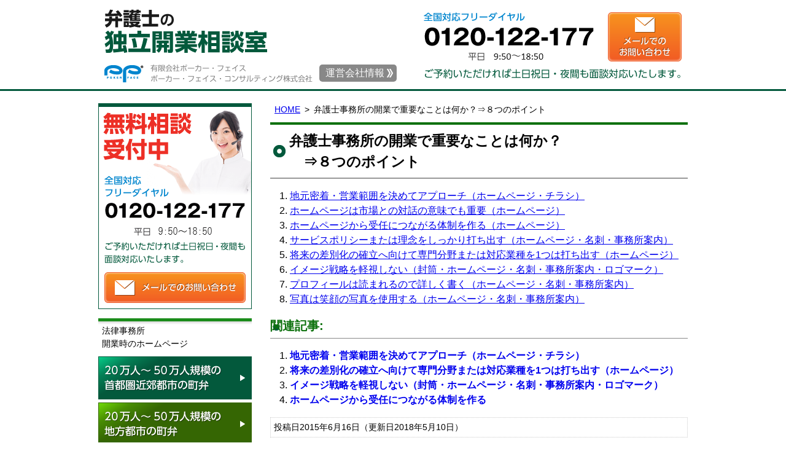

--- FILE ---
content_type: text/html; charset=UTF-8
request_url: https://www.bengoshi-start.net/kaigyo_bengoshi/
body_size: 7670
content:
<!DOCTYPE html><html lang="ja"><head>  <script>(function(w,d,s,l,i){w[l]=w[l]||[];w[l].push({'gtm.start':
new Date().getTime(),event:'gtm.js'});var f=d.getElementsByTagName(s)[0],
j=d.createElement(s),dl=l!='dataLayer'?'&l='+l:'';j.async=true;j.src=
'https://www.googletagmanager.com/gtm.js?id='+i+dl;f.parentNode.insertBefore(j,f);
})(window,document,'script','dataLayer','GTM-N2TN49Q');</script> <meta charset="utf-8"><meta name="format-detection" content="telephone=no" /><meta name="viewport" content="width=device-width, initial-scale=1"><link media="all" href="https://www.bengoshi-start.net/wp-content/cache/autoptimize/1/css/autoptimize_72591a2991d8736eaf6585f78732f4dc.css" rel="stylesheet"><link media="screen" href="https://www.bengoshi-start.net/wp-content/cache/autoptimize/1/css/autoptimize_1c436edbc4ebd579887c933584dfd3c0.css" rel="stylesheet"><title>弁護士事務所の開業で重要なことは何か？⇒８つのポイント | 弁護士(町弁)の独立開業相談室</title><link rel="alternate" href="https://www.bengoshi-start.net/"><meta name="description" content="弁護士事務所の開業８つのポイントをご説明します｜地元密着・営業範囲について。ホームページ、名刺、事務所案内、封筒、ロゴについて｜サービスポリシーや理念、専門分野や対応業種について。" /><meta name="robots" content="max-snippet:-1, max-image-preview:large, max-video-preview:-1" /><meta name="keywords" content="弁護士,開業" /><link rel="canonical" href="https://www.bengoshi-start.net/kaigyo_bengoshi/" /><meta name="generator" content="All in One SEO (AIOSEO) 4.9.2" /><meta property="og:locale" content="ja_JP" /><meta property="og:site_name" content="弁護士(町弁)の独立開業相談室 | 首都圏近郊都市・地方都市の町弁と大都市での法律事務所開業ならお任せください。" /><meta property="og:type" content="article" /><meta property="og:title" content="弁護士事務所の開業で重要なことは何か？⇒８つのポイント | 弁護士(町弁)の独立開業相談室" /><meta property="og:description" content="弁護士事務所の開業８つのポイントをご説明します｜地元密着・営業範囲について。ホームページ、名刺、事務所案内、封筒、ロゴについて｜サービスポリシーや理念、専門分野や対応業種について。" /><meta property="og:url" content="https://www.bengoshi-start.net/kaigyo_bengoshi/" /><meta property="og:image" content="https://www.bengoshi-start.net/wp-content/uploads/2023/06/screenshot.jpg" /><meta property="og:image:secure_url" content="https://www.bengoshi-start.net/wp-content/uploads/2023/06/screenshot.jpg" /><meta property="og:image:width" content="1200" /><meta property="og:image:height" content="630" /><meta property="article:published_time" content="2015-06-15T23:56:40+00:00" /><meta property="article:modified_time" content="2018-05-10T02:04:57+00:00" /><meta name="twitter:card" content="summary" /><meta name="twitter:title" content="弁護士事務所の開業で重要なことは何か？⇒８つのポイント | 弁護士(町弁)の独立開業相談室" /><meta name="twitter:description" content="弁護士事務所の開業８つのポイントをご説明します｜地元密着・営業範囲について。ホームページ、名刺、事務所案内、封筒、ロゴについて｜サービスポリシーや理念、専門分野や対応業種について。" /><meta name="twitter:image" content="https://www.bengoshi-start.net/wp-content/uploads/2023/06/screenshot.jpg" /> <script type="application/ld+json" class="aioseo-schema">{"@context":"https:\/\/schema.org","@graph":[{"@type":"BreadcrumbList","@id":"https:\/\/www.bengoshi-start.net\/kaigyo_bengoshi\/#breadcrumblist","itemListElement":[{"@type":"ListItem","@id":"https:\/\/www.bengoshi-start.net#listItem","position":1,"name":"\u30db\u30fc\u30e0","item":"https:\/\/www.bengoshi-start.net","nextItem":{"@type":"ListItem","@id":"https:\/\/www.bengoshi-start.net\/kaigyo_bengoshi\/#listItem","name":"\u5f01\u8b77\u58eb\u4e8b\u52d9\u6240\u306e\u958b\u696d\u3067\u91cd\u8981\u306a\u3053\u3068\u306f\u4f55\u304b\uff1f\u21d2\uff18\u3064\u306e\u30dd\u30a4\u30f3\u30c8"}},{"@type":"ListItem","@id":"https:\/\/www.bengoshi-start.net\/kaigyo_bengoshi\/#listItem","position":2,"name":"\u5f01\u8b77\u58eb\u4e8b\u52d9\u6240\u306e\u958b\u696d\u3067\u91cd\u8981\u306a\u3053\u3068\u306f\u4f55\u304b\uff1f\u21d2\uff18\u3064\u306e\u30dd\u30a4\u30f3\u30c8","previousItem":{"@type":"ListItem","@id":"https:\/\/www.bengoshi-start.net#listItem","name":"\u30db\u30fc\u30e0"}}]},{"@type":"Organization","@id":"https:\/\/www.bengoshi-start.net\/#organization","name":"\u6709\u9650\u4f1a\u793e\u30dd\u30fc\u30ab\u30fc\u30fb\u30d5\u30a7\u30a4\u30b9","description":"\u6771\u4eac\u90fd\u5343\u4ee3\u7530\u533a\u795e\u7530\u53f8\u753a\uff12\u4e01\u76ee7\u2212\uff17 \u7b2c\uff12\u5f8c\u85e4\u30d3\u30eb 4F\u306b\u62e0\u70b9\u3092\u7f6e\u304f\u30db\u30fc\u30e0\u30da\u30fc\u30b8\u5236\u4f5c\u4f1a\u793e\u3002\u58eb\u696d\uff08\u7a0e\u7406\u58eb\u30fb\u53f8\u6cd5\u66f8\u58eb\u30fb\u793e\u52b4\u58eb\u306a\u3069\uff09\u306e\u30db\u30fc\u30e0\u30da\u30fc\u30b8\u4f5c\u6210\u306b\u7279\u5316\u3002","url":"https:\/\/www.bengoshi-start.net\/","telephone":"+81362060277","foundingDate":"1997-12-01","logo":{"@type":"ImageObject","url":"https:\/\/www.bengoshi-start.net\/wp-content\/uploads\/2025\/11\/logo_1200.png","@id":"https:\/\/www.bengoshi-start.net\/kaigyo_bengoshi\/#organizationLogo","width":1200,"height":1200},"image":{"@id":"https:\/\/www.bengoshi-start.net\/kaigyo_bengoshi\/#organizationLogo"}},{"@type":"WebPage","@id":"https:\/\/www.bengoshi-start.net\/kaigyo_bengoshi\/#webpage","url":"https:\/\/www.bengoshi-start.net\/kaigyo_bengoshi\/","name":"\u5f01\u8b77\u58eb\u4e8b\u52d9\u6240\u306e\u958b\u696d\u3067\u91cd\u8981\u306a\u3053\u3068\u306f\u4f55\u304b\uff1f\u21d2\uff18\u3064\u306e\u30dd\u30a4\u30f3\u30c8 | \u5f01\u8b77\u58eb(\u753a\u5f01)\u306e\u72ec\u7acb\u958b\u696d\u76f8\u8ac7\u5ba4","description":"\u5f01\u8b77\u58eb\u4e8b\u52d9\u6240\u306e\u958b\u696d\uff18\u3064\u306e\u30dd\u30a4\u30f3\u30c8\u3092\u3054\u8aac\u660e\u3057\u307e\u3059\uff5c\u5730\u5143\u5bc6\u7740\u30fb\u55b6\u696d\u7bc4\u56f2\u306b\u3064\u3044\u3066\u3002\u30db\u30fc\u30e0\u30da\u30fc\u30b8\u3001\u540d\u523a\u3001\u4e8b\u52d9\u6240\u6848\u5185\u3001\u5c01\u7b52\u3001\u30ed\u30b4\u306b\u3064\u3044\u3066\uff5c\u30b5\u30fc\u30d3\u30b9\u30dd\u30ea\u30b7\u30fc\u3084\u7406\u5ff5\u3001\u5c02\u9580\u5206\u91ce\u3084\u5bfe\u5fdc\u696d\u7a2e\u306b\u3064\u3044\u3066\u3002","inLanguage":"ja","isPartOf":{"@id":"https:\/\/www.bengoshi-start.net\/#website"},"breadcrumb":{"@id":"https:\/\/www.bengoshi-start.net\/kaigyo_bengoshi\/#breadcrumblist"},"datePublished":"2015-06-16T08:56:40+09:00","dateModified":"2018-05-10T11:04:57+09:00"},{"@type":"WebSite","@id":"https:\/\/www.bengoshi-start.net\/#website","url":"https:\/\/www.bengoshi-start.net\/","name":"\u5f01\u8b77\u58eb(\u753a\u5f01)\u306e\u72ec\u7acb\u958b\u696d\u76f8\u8ac7\u5ba4","alternateName":"\u5f01\u8b77\u58eb\u72ec\u7acb\u958b\u696d\u76f8\u8ac7","description":"\u9996\u90fd\u570f\u8fd1\u90ca\u90fd\u5e02\u30fb\u5730\u65b9\u90fd\u5e02\u306e\u753a\u5f01\u3068\u5927\u90fd\u5e02\u3067\u306e\u6cd5\u5f8b\u4e8b\u52d9\u6240\u958b\u696d\u306a\u3089\u304a\u4efb\u305b\u304f\u3060\u3055\u3044\u3002","inLanguage":"ja","publisher":{"@id":"https:\/\/www.bengoshi-start.net\/#organization"}}]}</script> <link rel="alternate" title="oEmbed (JSON)" type="application/json+oembed" href="https://www.bengoshi-start.net/wp-json/oembed/1.0/embed?url=https%3A%2F%2Fwww.bengoshi-start.net%2Fkaigyo_bengoshi%2F" /><link rel="alternate" title="oEmbed (XML)" type="text/xml+oembed" href="https://www.bengoshi-start.net/wp-json/oembed/1.0/embed?url=https%3A%2F%2Fwww.bengoshi-start.net%2Fkaigyo_bengoshi%2F&#038;format=xml" /> <script type="text/javascript" src="https://www.bengoshi-start.net/wp-includes/js/jquery/jquery.min.js" id="jquery-core-js"></script> <link rel="https://api.w.org/" href="https://www.bengoshi-start.net/wp-json/" /><link rel="alternate" title="JSON" type="application/json" href="https://www.bengoshi-start.net/wp-json/wp/v2/pages/20" /></head><body class="wp-singular page-template-default page page-id-20 page-parent wp-theme-pokerface layout-tw"> <noscript><iframe src="https://www.googletagmanager.com/ns.html?id=GTM-N2TN49Q"
height="0" width="0" style="display:none;visibility:hidden"></iframe></noscript><div id="header"><div class="wrapper"><div id="headerContent"><p id="siteName"><a href="https://www.bengoshi-start.net/">弁護士(町弁)の独立開業相談室</a></p><p class="office">有限会社ポーカー・フェイス、ポーカー・フェイス・コンサルティング株式会社（<a href="https://www.pokerface.co.jp/" target="_blank" rel="nofollow">運営会社情報</a>）</p><p class="tel">全国対応フリーダイヤル：<a href="tel:0120122177" onclick="ga('send', 'event', '電話', 'タップ');">0120-122-127</a>（平日9:50～18:50）</p><p>ご予約いただければ土日祝日・夜間も面談対応いたします。</p><p class="mail"><a href="/contact/">メールでのお問い合わせ</a></p></div><ul id="siteMenu"><li class="sitename"><a href="/">HOME</a></li><li class="tel">TEL</li><li class="mail"><a href="/contact/">email</a></li><li class="menu"><a href="#navigation">Menu</a></li></ul></div></div><div id="contents"><div class="wrapper"><div id="content"><div id="breadcrumbs"><ul><li><a href="https://www.bengoshi-start.net/">HOME</a><ul><li>弁護士事務所の開業で重要なことは何か？⇒８つのポイント</li></ul></li></ul></div><div id="page" class="content"><article id="post-20" class="post-20 page type-page status-publish hentry"><h1>弁護士事務所の開業で重要なことは何か？<br /> 　⇒８つのポイント</h1><ol><li><a class="p1" href="hp_01/">地元密着・営業範囲を決めてアプローチ（ホームページ・チラシ）</a></li><li><a class="p2" href="hp_02/">ホームページは市場との対話の意味でも重要（ホームページ）</a></li><li><a href="hp_03/">ホームページから受任につながる体制を作る（ホームページ）</a></li><li><a class="p4" href="rinen/">サービスポリシーまたは理念をしっかり打ち出す（ホームページ・名刺・事務所案内）</a></li><li><a class="p5" href="hp_04/">将来の差別化の確立へ向けて専門分野または対応業種を1つは打ち出す（ホームページ）</a></li><li><a class="p6" href="branding_02/">イメージ戦略を軽視しない（封筒・ホームページ・名刺・事務所案内・ロゴマーク）</a></li><li><a class="p7" href="plofile/">プロフィールは読まれるので詳しく書く（ホームページ・名刺・事務所案内）</a></li><li><a class="p8" href="portrait/">写真は笑顔の写真を使用する（ホームページ・名刺・事務所案内）</a></li></ol><div class='yarpp yarpp-related yarpp-related-website yarpp-template-list'><h3>関連記事:</h3><ol><li><a href="https://www.bengoshi-start.net/kaigyo_bengoshi/hp_01/" rel="bookmark" title="地元密着・営業範囲を決めてアプローチ（ホームページ・チラシ）">地元密着・営業範囲を決めてアプローチ（ホームページ・チラシ）</a></li><li><a href="https://www.bengoshi-start.net/kaigyo_bengoshi/hp_04/" rel="bookmark" title="将来の差別化の確立へ向けて専門分野または対応業種を1つは打ち出す（ホームページ）">将来の差別化の確立へ向けて専門分野または対応業種を1つは打ち出す（ホームページ）</a></li><li><a href="https://www.bengoshi-start.net/kaigyo_bengoshi/branding_02/" rel="bookmark" title="イメージ戦略を軽視しない（封筒・ホームページ・名刺・事務所案内・ロゴマーク）">イメージ戦略を軽視しない（封筒・ホームページ・名刺・事務所案内・ロゴマーク）</a></li><li><a href="https://www.bengoshi-start.net/kaigyo_bengoshi/hp_03/" rel="bookmark" title="ホームページから受任につながる体制を作る">ホームページから受任につながる体制を作る</a></li></ol></div><div class="entry-footer"><div class="entry-meta"> <span class="date"><time class="entry-date" datetime="2015-06-16T08:56:40+09:00">投稿日2015年6月16日</time></span><span class="date"><time class="entry-date" datetime="2015-06-16T08:56:40+09:00">（更新日2018年5月10日）</time></span></div><div class="widget-profile"><h4>この記事は専門家が監修しています。</h4><div class="outer"><div class="img2"><noscript><img src="/img/shimizu.jpg" alt=""></noscript><img class="lazyload" src='data:image/svg+xml,%3Csvg%20xmlns=%22http://www.w3.org/2000/svg%22%20viewBox=%220%200%20210%20140%22%3E%3C/svg%3E' data-src="/img/shimizu.jpg" alt=""></div><h5>監修者</h5><div class="author"><span class="office-name">ポーカー・フェイス・コンサルティング（株）</span> 代表 <span class="name">清水信宏</span></div><div class="summary">広告代理店入社後パソコン・ゲーム関連のマーケティングを担当、パソコンソフトウェアメーカーの事業部長を経て 1997 年（有）ポーカー・フェイス立ち上げ、2013 年ポーカー・フェイス・コンサルティング（株）設立。全国 200 事務所以上の法律事務所の Web マーケティングコンサルティングに関与。<br> 弁護士のホームページを起点に据えた独立開業支援の実績も多数。<br> 専門分野：法律事務所向け Web制作、リスティング広告運用管理、コンテンツマーケティング・オウンドメディア運用支援。</div></div></div></div></article></div><div id="contentFooter"><div class="gotop"><a href="#header">ページトップへ</a></div><div class="widget wInquiry"><div class="inner"><div class="img tel"><h2>弁護士の 独立開業相談室 無料相談受付中</h2><p class="tel">全国対応フリーダイヤル：<a href="tel:0120122177" onclick="ga('send', 'event', '電話', 'タップ');">0120-122-127</a>（平日9:50～18:50）</p><p>ご予約いただければ土日祝日・夜間も面談対応いたします。</p></div><div class="img mail"><p><a href="/contact/">メールでのお問い合わせ</a></p></div></div></div></div></div><div id="content2"><div class="widget wInquiry2"><div class="img"><h3>無料相談受付中</h3><p class="tel">全国対応フリーダイヤル：<a href="tel:0120122177" onclick="ga('send', 'event', '電話', 'タップ');">0120-122-127</a>（平日9:50～18:50）</p><p>ご予約いただければ土日祝日・夜間も面談対応いたします。</p><p class="mail"><a href="/contact/">メールでのお問い合わせ</a></p></div></div><div class="widget sideMenu sideMenu01"><h3>法律事務所<br />開業時のホームページ</h3><ul><li class="case01"><a href="/dokuritukaigyo_01/">20万人～50万人規模の首都圏近郊都市の町弁</a></li><li class="case02"><a href="/dokuritukaigyo_02/">20万人～50万人規模の地方都市の町弁</a></li><li class="case03"><a href="/dokuritukaigyo_03/">10万人～20万人規模の首都圏と地方の都市の町弁</a></li><li class="case04"><a href="/dokuritukaigyo_04/">大都市での開業</a></li><li class="case05"><a href="/dokuritukaigyo_05/">地方の小都市・町村の町弁</a></li></ul></div><div class="widget sideMenu sideMenu02"><ul><li class="point"><a href="/kaigyo_bengoshi/">弁護士事務所の開業で重要なことは何か？8つのポイント</a></li></ul></div><div class="widget sideMenu2 sideMenu03"><ul><li><a href="/info/">運営会社情報</a></li><li><a href="/homepage/">料金案内</a></li><li><a href="/info/feature/">当社の特徴</a></li><li><a href="/info/jisseki/">開業支援の実績</a></li></ul></div></div><div id="content3"></div></div></div><div id="gotop"><div class="wrapper gotop"><a href="#header">▲</a></div></div><div class="widget wOnlineSoudan"><div class="wrapper"><div class="img"><a href="/contact/tel-skype-flow/">電話相談／オンライン面談（Zoom・Google Meet）の流れ</a></div></div></div><div id="fMenu"><div class="wrapper"><ul class="fMenu fMenu01"><li><a href="/dokuritukaigyo_01/">首都圏近郊都市の町弁</a></li><li><a href="/dokuritukaigyo_02/">地方都市の町弁</a></li><li><a href="/dokuritukaigyo_03/">中規模の首都圏と地方の都市の町弁</a></li><li><a href="/dokuritukaigyo_04/">大都市での開業</a></li><li><a href="/dokuritukaigyo_05/">地方の小都市・町村の町弁</a></li></ul><ul class="fMenu fMenu01"><li><a href="/kaigyo_bengoshi/">法律事務所の開業で重要なことは何か？8つのポイント</a></li><li><a href="/info/">運営会社情報</a></li><li><a href="/homepage/">料金案内</a></li><li><a href="/info/feature/">当社の特徴</a></li><li><a href="/info/jisseki/">開業支援の実績</a></li><li><a href="/muryousoudan/">ご相談・ご依頼</a></li><li><a href="/sitemap/">サイトマップ</a></li></ul></div></div><div id="footer"><div class="wrapper"><div id="copyright">Copyright &copy; 2008-2026 司法書士の独立開業時にピッタリなホームページ作成サポート . All Rights Reserved.</div></div></div><div id="navigation"><ul><li><a href="/dokuritukaigyo_01/">首都圏近郊都市の町弁</a></li><li><a href="/dokuritukaigyo_02/">地方都市の町弁</a></li><li><a href="/dokuritukaigyo_03/">中規模の首都圏と地方の都市の町弁</a></li><li><a href="/dokuritukaigyo_04/">大都市での開業</a></li><li><a href="/dokuritukaigyo_05/">地方の小都市・町村の町弁</a></li><li><a href="/kaigyo_bengoshi/">法律事務所の開業で重要なことは何か？8つのポイント</a></li><li><a href="/info/">運営会社情報</a></li><li><a href="/homepage/">料金案内</a></li><li><a href="/info/feature/">当社の特徴</a></li><li><a href="/info/jisseki/">開業支援の実績</a></li><li><a href="/sitemap/">サイトマップ</a></li><li><a href="#">閉じる</a></li></ul></div><div id="siteMenu2"><ul><li class="sitename"><a href="/">HOME</a></li><li class="tel">TEL</li><li class="mail"><a href="/contact/">email</a></li><li class="menu"><a href="#navigation">Menu</a></li></ul></div><div id="soudan"> <input type="checkbox" id="soudan-close"><label for="soudan-close"></label><div class="outer"><div class="inner"><h3>ホームページ制作の<br>無料相談予約受付中！</h3><div id="soudan-txt1">電話相談・オンライン面談の無料相談を実施しています。お気軽にお問合せください。</div><div id="soudan-txt2">相談予約専門ダイヤル 平日9:50〜18:50</div><div id="soudan-tel" class="fade lazyload tel">0120-122-177</div><div id="soudan-mail"><a href="/contact/">メールフォームからの予約は<br>24時間受付中</a></div></div></div></div> <script type="speculationrules">{"prefetch":[{"source":"document","where":{"and":[{"href_matches":"/*"},{"not":{"href_matches":["/wp-*.php","/wp-admin/*","/wp-content/uploads/*","/wp-content/*","/wp-content/plugins/*","/wp-content/themes/pokerface/*","/*\\?(.+)"]}},{"not":{"selector_matches":"a[rel~=\"nofollow\"]"}},{"not":{"selector_matches":".no-prefetch, .no-prefetch a"}}]},"eagerness":"conservative"}]}</script> <noscript><style>.lazyload{display:none;}</style></noscript><script data-noptimize="1">window.lazySizesConfig=window.lazySizesConfig||{};window.lazySizesConfig.loadMode=1;</script><script async data-noptimize="1" src='https://www.bengoshi-start.net/wp-content/plugins/autoptimize/classes/external/js/lazysizes.min.js?ao_version=3.1.14'></script><script type="module"  src="https://www.bengoshi-start.net/wp-content/plugins/all-in-one-seo-pack/dist/Lite/assets/table-of-contents.95d0dfce.js" id="aioseo/js/src/vue/standalone/blocks/table-of-contents/frontend.js-js"></script> <script type="text/javascript" src="https://www.bengoshi-start.net/wp-includes/js/dist/hooks.min.js" id="wp-hooks-js"></script> <script type="text/javascript" src="https://www.bengoshi-start.net/wp-includes/js/dist/i18n.min.js" id="wp-i18n-js"></script> <script type="text/javascript" id="wp-i18n-js-after">wp.i18n.setLocaleData( { 'text direction\u0004ltr': [ 'ltr' ] } );
//# sourceURL=wp-i18n-js-after</script> <script type="text/javascript" id="contact-form-7-js-translations">( function( domain, translations ) {
	var localeData = translations.locale_data[ domain ] || translations.locale_data.messages;
	localeData[""].domain = domain;
	wp.i18n.setLocaleData( localeData, domain );
} )( "contact-form-7", {"translation-revision-date":"2025-11-30 08:12:23+0000","generator":"GlotPress\/4.0.3","domain":"messages","locale_data":{"messages":{"":{"domain":"messages","plural-forms":"nplurals=1; plural=0;","lang":"ja_JP"},"This contact form is placed in the wrong place.":["\u3053\u306e\u30b3\u30f3\u30bf\u30af\u30c8\u30d5\u30a9\u30fc\u30e0\u306f\u9593\u9055\u3063\u305f\u4f4d\u7f6e\u306b\u7f6e\u304b\u308c\u3066\u3044\u307e\u3059\u3002"],"Error:":["\u30a8\u30e9\u30fc:"]}},"comment":{"reference":"includes\/js\/index.js"}} );
//# sourceURL=contact-form-7-js-translations</script> <script type="text/javascript" id="contact-form-7-js-before">var wpcf7 = {
    "api": {
        "root": "https:\/\/www.bengoshi-start.net\/wp-json\/",
        "namespace": "contact-form-7\/v1"
    }
};
//# sourceURL=contact-form-7-js-before</script> <script type="text/javascript" id="ez-toc-scroll-scriptjs-js-extra">var eztoc_smooth_local = {"scroll_offset":"30","add_request_uri":"","add_self_reference_link":""};
//# sourceURL=ez-toc-scroll-scriptjs-js-extra</script> <script type="text/javascript" id="ez-toc-js-js-extra">var ezTOC = {"smooth_scroll":"1","visibility_hide_by_default":"","scroll_offset":"30","fallbackIcon":"\u003Cspan class=\"\"\u003E\u003Cspan class=\"eztoc-hide\" style=\"display:none;\"\u003EToggle\u003C/span\u003E\u003Cspan class=\"ez-toc-icon-toggle-span\"\u003E\u003Csvg style=\"fill: #999;color:#999\" xmlns=\"http://www.w3.org/2000/svg\" class=\"list-377408\" width=\"20px\" height=\"20px\" viewBox=\"0 0 24 24\" fill=\"none\"\u003E\u003Cpath d=\"M6 6H4v2h2V6zm14 0H8v2h12V6zM4 11h2v2H4v-2zm16 0H8v2h12v-2zM4 16h2v2H4v-2zm16 0H8v2h12v-2z\" fill=\"currentColor\"\u003E\u003C/path\u003E\u003C/svg\u003E\u003Csvg style=\"fill: #999;color:#999\" class=\"arrow-unsorted-368013\" xmlns=\"http://www.w3.org/2000/svg\" width=\"10px\" height=\"10px\" viewBox=\"0 0 24 24\" version=\"1.2\" baseProfile=\"tiny\"\u003E\u003Cpath d=\"M18.2 9.3l-6.2-6.3-6.2 6.3c-.2.2-.3.4-.3.7s.1.5.3.7c.2.2.4.3.7.3h11c.3 0 .5-.1.7-.3.2-.2.3-.5.3-.7s-.1-.5-.3-.7zM5.8 14.7l6.2 6.3 6.2-6.3c.2-.2.3-.5.3-.7s-.1-.5-.3-.7c-.2-.2-.4-.3-.7-.3h-11c-.3 0-.5.1-.7.3-.2.2-.3.5-.3.7s.1.5.3.7z\"/\u003E\u003C/svg\u003E\u003C/span\u003E\u003C/span\u003E","chamomile_theme_is_on":""};
//# sourceURL=ez-toc-js-js-extra</script> <script type="text/javascript" id="jquery-ui-datepicker-js-after">jQuery(function(jQuery){jQuery.datepicker.setDefaults({"closeText":"\u9589\u3058\u308b","currentText":"\u4eca\u65e5","monthNames":["1\u6708","2\u6708","3\u6708","4\u6708","5\u6708","6\u6708","7\u6708","8\u6708","9\u6708","10\u6708","11\u6708","12\u6708"],"monthNamesShort":["1\u6708","2\u6708","3\u6708","4\u6708","5\u6708","6\u6708","7\u6708","8\u6708","9\u6708","10\u6708","11\u6708","12\u6708"],"nextText":"\u6b21","prevText":"\u524d","dayNames":["\u65e5\u66dc\u65e5","\u6708\u66dc\u65e5","\u706b\u66dc\u65e5","\u6c34\u66dc\u65e5","\u6728\u66dc\u65e5","\u91d1\u66dc\u65e5","\u571f\u66dc\u65e5"],"dayNamesShort":["\u65e5","\u6708","\u706b","\u6c34","\u6728","\u91d1","\u571f"],"dayNamesMin":["\u65e5","\u6708","\u706b","\u6c34","\u6728","\u91d1","\u571f"],"dateFormat":"yy\u5e74mm\u6708d\u65e5","firstDay":1,"isRTL":false});});
//# sourceURL=jquery-ui-datepicker-js-after</script> <script defer src="https://www.bengoshi-start.net/wp-content/cache/autoptimize/1/js/autoptimize_8d5a0d10fe3fcaf32e8f836da718ff64.js"></script></body></html>